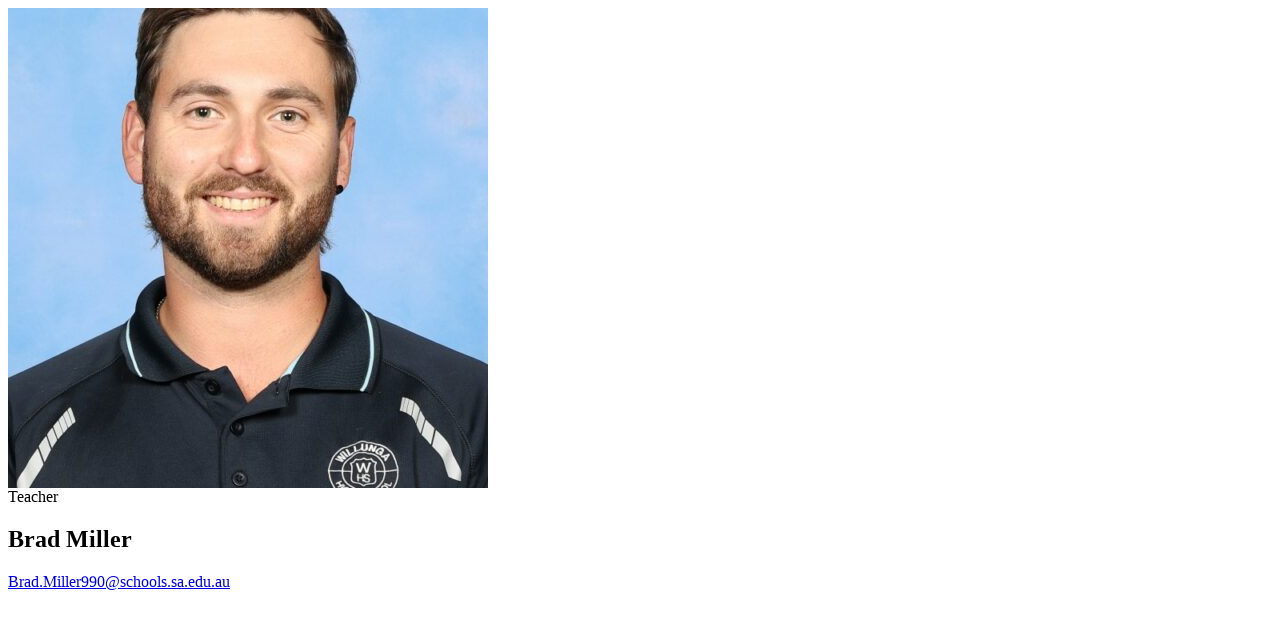

--- FILE ---
content_type: text/html; charset=UTF-8
request_url: https://www.whs.sa.edu.au/team-members/brad-miller/
body_size: 1232
content:


<div class="team-detail team-detail-a">

	<div class="profile">

		<div class="photo">

			
				<img width="480" height="480" src="https://www.whs.sa.edu.au/wp-content/uploads/2022/08/Bradley-Miller-2025-480x480.jpg" class="attachment-team size-team wp-post-image" alt="" decoding="async" fetchpriority="high" srcset="https://www.whs.sa.edu.au/wp-content/uploads/2022/08/Bradley-Miller-2025-480x480.jpg 480w, https://www.whs.sa.edu.au/wp-content/uploads/2022/08/Bradley-Miller-2025-150x150.jpg 150w, https://www.whs.sa.edu.au/wp-content/uploads/2022/08/Bradley-Miller-2025-400x400.jpg 400w, https://www.whs.sa.edu.au/wp-content/uploads/2022/08/Bradley-Miller-2025-600x600.jpg 600w, https://www.whs.sa.edu.au/wp-content/uploads/2022/08/Bradley-Miller-2025-300x300.jpg 300w" sizes="(max-width: 480px) 100vw, 480px" />
			
		</div>

		<div class="text">

			
			<div class="position">Teacher</div>

			<h2>Brad Miller</h2>

			
				<div class="email"><a href="mailto:&#66;r&#97;&#100;&#46;Mil&#108;&#101;&#114;&#57;&#57;0&#64;school&#115;&#46;&#115;&#97;.&#101;du.a&#117;">&#66;r&#97;&#100;&#46;Mil&#108;&#101;&#114;&#57;&#57;0&#64;school&#115;&#46;&#115;&#97;.&#101;du.a&#117;</a></div>

			
		</div>

	</div>

	
</div>
